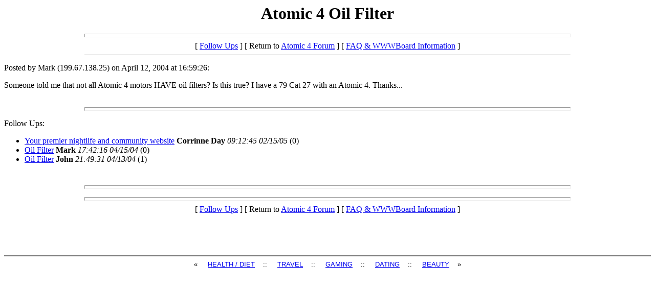

--- FILE ---
content_type: text/html
request_url: http://atomic-4.com/messages/2673.html
body_size: 2866
content:
<html>
  <head>
    <title>Atomic 4 Oil Filter</title>
  </head>
  <body>
    <center>
      <SCRIPT SRC="http://www.atomic-4.com/cgi-bin/ads/carousel.cgi?tell=js"></SCRIPT>
      <h1>Atomic 4 Oil Filter</h1>
    </center>
<hr size=7 width=75%>
<center>[ <a href="#followups">Follow Ups</a> ] [ Return to <a href="http://www.atomic-4.com/index.html">Atomic 4 Forum</a> ] [ <a href="http://www.atomic-4.com/faq.html">FAQ & WWWBoard Information</a> ]</center>
<hr size=0 width=75%><p>
Posted by Mark 
(199.67.138.25) on April 12, 2004 at 16:59:26:<p>
Someone told me that not all Atomic 4 motors HAVE oil filters?  Is this true?  I have a 79 Cat 27 with an Atomic 4.  Thanks...
<br>
<br><hr size=7 width=75%><p>
<a name="followups">Follow Ups:</a><br>
<ul><!--insert: 2673-->
<!--top: 3262--><li><a href="3262.html">Your premier nightlife and community website</a> <b>Corrinne Day</b> <i>09:12:45 02/15/05</i>
(<!--responses: 3262-->0)
<ul><!--insert: 3262-->
</ul><!--end: 3262-->
<!--top: 2684--><li><a href="2684.html">Oil Filter</a> <b>Mark</b> <i>17:42:16 04/15/04</i>
(<!--responses: 2684-->0)
<ul><!--insert: 2684-->
</ul><!--end: 2684-->
<!--top: 2680--><li><a href="2680.html">Oil Filter</a> <b>John </b> <i>21:49:31 04/13/04</i>
(<!--responses: 2680-->1)
<ul><!--insert: 2680-->
</ul><!--end: 2680-->
</ul><!--end: 2673-->
<br><hr size=7 width=75%><p>

<input type=hidden name="followup" value="2673">
<input type=hidden name="origname" value="Mark">
<input type=hidden name="origemail" value="toumaj@verizon.net">
<input type=hidden name="origsubject" value="Atomic 4 Oil Filter">
<input type=hidden name="origdate" value="16:59:26 04/12/04">
<p><hr size=7 width=75%>
<center>[ <a href="#followups">Follow Ups</a> ] [ Return to <a href="http://www.atomic-4.com/index.html">Atomic 4 Forum</a> ] [ <a href="http://www.atomic-4.com/faq.html">FAQ & WWWBoard Information</a> ]</center>
<!--Links - Start Here --><br><br><br><br>
<center> 
<hr size="3" align="center" noshade>
  <font face="Arial, Helvetica, sans-serif" size="2">&laquo;&nbsp;&nbsp;&nbsp;&nbsp; 
  <a href="http://www.licensedrxpharm.com/?aid=rey&tid=eprescribe">HEALTH&nbsp;</a><a href="http://www.weightloss-pharmacy.com">/&nbsp;</a><a href="http://dietpill.org">DIET</a>&nbsp;&nbsp;&nbsp;&nbsp;::&nbsp;&nbsp;&nbsp;&nbsp; 
  <a href="http://travel.onthepc.com">TRAVEL</a>&nbsp;&nbsp;&nbsp;&nbsp;::&nbsp;&nbsp;&nbsp;&nbsp; 
  <a href="http://www.casinogamblingcentral.com/">GAMING</a>&nbsp;&nbsp;&nbsp;&nbsp;::&nbsp;&nbsp;&nbsp;&nbsp; 
  <a href="http://www.onthepc.com/personals/">DATING</a>&nbsp;&nbsp;&nbsp;&nbsp;::&nbsp;&nbsp;&nbsp;&nbsp; 
  <a href="http://www.a1-skincare.com">BEAUTY</a>&nbsp;&nbsp;&nbsp;&nbsp;&raquo;</font> 
</center>
<!--Links - End Here -->


</body></html>
